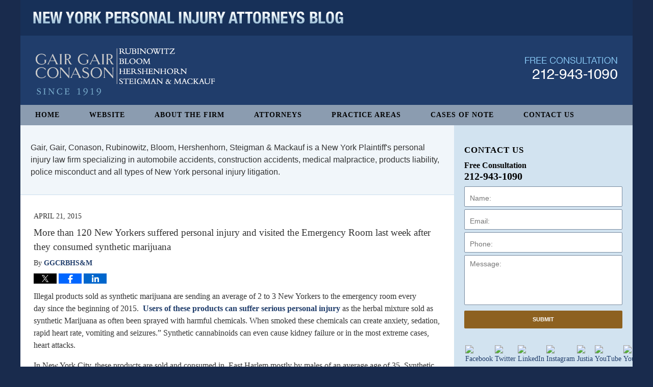

--- FILE ---
content_type: text/html; charset=UTF-8
request_url: https://www.newyorkpersonalinjuryattorneysblog.com/more-than-120-new-yorkers-suffered-personal-injury-and-visited-the-emergency-room-last-week-after-they-consumed-synthetic-marijuana/
body_size: 13115
content:
<!DOCTYPE html>
<html class="no-js displaymode-full" itemscope itemtype="http://schema.org/Blog" lang="en-US">
	<head prefix="og: http://ogp.me/ns# article: http://ogp.me/ns/article#" >
		<meta http-equiv="Content-Type" content="text/html; charset=utf-8" />
		<title>More than 120 New Yorkers suffered personal injury and visited the Emergency Room last week after they consumed synthetic marijuana &#8212; New York Personal Injury Attorneys Blog &#8212; April 21, 2015</title>
		<meta name="viewport" content="width=device-width, initial-scale=1.0" />

		<link rel="stylesheet" type="text/css" media="all" href="https://www.newyorkpersonalinjuryattorneysblog.com/jresources/v/20251016041301/css/main.css" />


		<script type="text/javascript">
			document.documentElement.className = document.documentElement.className.replace(/\bno-js\b/,"js");
		</script>

		<meta name="referrer" content="origin" />
		<meta name="referrer" content="unsafe-url" />

		<meta name='robots' content='index, follow, max-image-preview:large, max-snippet:-1, max-video-preview:-1' />
	<style>img:is([sizes="auto" i], [sizes^="auto," i]) { contain-intrinsic-size: 3000px 1500px }</style>
	
	<!-- This site is optimized with the Yoast SEO plugin v25.7 - https://yoast.com/wordpress/plugins/seo/ -->
	<meta name="description" content="Illegal products sold as synthetic marijuana are sending an average of 2 to 3 New Yorkers to the emergency room every day since the beginning of 2015. &#8212; April 21, 2015" />
	<link rel="canonical" href="https://www.newyorkpersonalinjuryattorneysblog.com/more-than-120-new-yorkers-suffered-personal-injury-and-visited-the-emergency-room-last-week-after-they-consumed-synthetic-marijuana/" />
	<meta name="twitter:card" content="summary_large_image" />
	<meta name="twitter:title" content="More than 120 New Yorkers suffered personal injury and visited the Emergency Room last week after they consumed synthetic marijuana &#8212; New York Personal Injury Attorneys Blog &#8212; April 21, 2015" />
	<meta name="twitter:description" content="Illegal products sold as synthetic marijuana are sending an average of 2 to 3 New Yorkers to the emergency room every day since the beginning of 2015. &#8212; April 21, 2015" />
	<meta name="twitter:image" content="https://www.newyorkpersonalinjuryattorneysblog.com/files/2015/04/Synthetic-Marijuana.png" />
	<meta name="twitter:creator" content="@InjuryAttysNY" />
	<meta name="twitter:site" content="@InjuryAttysNY" />
	<meta name="twitter:label1" content="Written by" />
	<meta name="twitter:data1" content="GGCRBHS&amp;M" />
	<meta name="twitter:label2" content="Est. reading time" />
	<meta name="twitter:data2" content="1 minute" />
	<!-- / Yoast SEO plugin. -->


<link rel='dns-prefetch' href='//stats.wp.com' />
<link rel='dns-prefetch' href='//v0.wordpress.com' />
<link rel="alternate" type="application/rss+xml" title="New York Personal Injury Attorneys Blog &raquo; Feed" href="https://www.newyorkpersonalinjuryattorneysblog.com/feed/" />
<link rel="alternate" type="application/rss+xml" title="New York Personal Injury Attorneys Blog &raquo; Comments Feed" href="https://www.newyorkpersonalinjuryattorneysblog.com/comments/feed/" />
<script type="text/javascript">
/* <![CDATA[ */
window._wpemojiSettings = {"baseUrl":"https:\/\/s.w.org\/images\/core\/emoji\/16.0.1\/72x72\/","ext":".png","svgUrl":"https:\/\/s.w.org\/images\/core\/emoji\/16.0.1\/svg\/","svgExt":".svg","source":{"concatemoji":"https:\/\/www.newyorkpersonalinjuryattorneysblog.com\/wp-includes\/js\/wp-emoji-release.min.js?ver=7f08c3448240c80842b50f945023b5cf"}};
/*! This file is auto-generated */
!function(s,n){var o,i,e;function c(e){try{var t={supportTests:e,timestamp:(new Date).valueOf()};sessionStorage.setItem(o,JSON.stringify(t))}catch(e){}}function p(e,t,n){e.clearRect(0,0,e.canvas.width,e.canvas.height),e.fillText(t,0,0);var t=new Uint32Array(e.getImageData(0,0,e.canvas.width,e.canvas.height).data),a=(e.clearRect(0,0,e.canvas.width,e.canvas.height),e.fillText(n,0,0),new Uint32Array(e.getImageData(0,0,e.canvas.width,e.canvas.height).data));return t.every(function(e,t){return e===a[t]})}function u(e,t){e.clearRect(0,0,e.canvas.width,e.canvas.height),e.fillText(t,0,0);for(var n=e.getImageData(16,16,1,1),a=0;a<n.data.length;a++)if(0!==n.data[a])return!1;return!0}function f(e,t,n,a){switch(t){case"flag":return n(e,"\ud83c\udff3\ufe0f\u200d\u26a7\ufe0f","\ud83c\udff3\ufe0f\u200b\u26a7\ufe0f")?!1:!n(e,"\ud83c\udde8\ud83c\uddf6","\ud83c\udde8\u200b\ud83c\uddf6")&&!n(e,"\ud83c\udff4\udb40\udc67\udb40\udc62\udb40\udc65\udb40\udc6e\udb40\udc67\udb40\udc7f","\ud83c\udff4\u200b\udb40\udc67\u200b\udb40\udc62\u200b\udb40\udc65\u200b\udb40\udc6e\u200b\udb40\udc67\u200b\udb40\udc7f");case"emoji":return!a(e,"\ud83e\udedf")}return!1}function g(e,t,n,a){var r="undefined"!=typeof WorkerGlobalScope&&self instanceof WorkerGlobalScope?new OffscreenCanvas(300,150):s.createElement("canvas"),o=r.getContext("2d",{willReadFrequently:!0}),i=(o.textBaseline="top",o.font="600 32px Arial",{});return e.forEach(function(e){i[e]=t(o,e,n,a)}),i}function t(e){var t=s.createElement("script");t.src=e,t.defer=!0,s.head.appendChild(t)}"undefined"!=typeof Promise&&(o="wpEmojiSettingsSupports",i=["flag","emoji"],n.supports={everything:!0,everythingExceptFlag:!0},e=new Promise(function(e){s.addEventListener("DOMContentLoaded",e,{once:!0})}),new Promise(function(t){var n=function(){try{var e=JSON.parse(sessionStorage.getItem(o));if("object"==typeof e&&"number"==typeof e.timestamp&&(new Date).valueOf()<e.timestamp+604800&&"object"==typeof e.supportTests)return e.supportTests}catch(e){}return null}();if(!n){if("undefined"!=typeof Worker&&"undefined"!=typeof OffscreenCanvas&&"undefined"!=typeof URL&&URL.createObjectURL&&"undefined"!=typeof Blob)try{var e="postMessage("+g.toString()+"("+[JSON.stringify(i),f.toString(),p.toString(),u.toString()].join(",")+"));",a=new Blob([e],{type:"text/javascript"}),r=new Worker(URL.createObjectURL(a),{name:"wpTestEmojiSupports"});return void(r.onmessage=function(e){c(n=e.data),r.terminate(),t(n)})}catch(e){}c(n=g(i,f,p,u))}t(n)}).then(function(e){for(var t in e)n.supports[t]=e[t],n.supports.everything=n.supports.everything&&n.supports[t],"flag"!==t&&(n.supports.everythingExceptFlag=n.supports.everythingExceptFlag&&n.supports[t]);n.supports.everythingExceptFlag=n.supports.everythingExceptFlag&&!n.supports.flag,n.DOMReady=!1,n.readyCallback=function(){n.DOMReady=!0}}).then(function(){return e}).then(function(){var e;n.supports.everything||(n.readyCallback(),(e=n.source||{}).concatemoji?t(e.concatemoji):e.wpemoji&&e.twemoji&&(t(e.twemoji),t(e.wpemoji)))}))}((window,document),window._wpemojiSettings);
/* ]]> */
</script>
		
	<style id='wp-emoji-styles-inline-css' type='text/css'>

	img.wp-smiley, img.emoji {
		display: inline !important;
		border: none !important;
		box-shadow: none !important;
		height: 1em !important;
		width: 1em !important;
		margin: 0 0.07em !important;
		vertical-align: -0.1em !important;
		background: none !important;
		padding: 0 !important;
	}
</style>
<link rel='stylesheet' id='wp-block-library-css' href='https://www.newyorkpersonalinjuryattorneysblog.com/wp-includes/css/dist/block-library/style.min.css?ver=7f08c3448240c80842b50f945023b5cf' type='text/css' media='all' />
<style id='classic-theme-styles-inline-css' type='text/css'>
/*! This file is auto-generated */
.wp-block-button__link{color:#fff;background-color:#32373c;border-radius:9999px;box-shadow:none;text-decoration:none;padding:calc(.667em + 2px) calc(1.333em + 2px);font-size:1.125em}.wp-block-file__button{background:#32373c;color:#fff;text-decoration:none}
</style>
<style id='global-styles-inline-css' type='text/css'>
:root{--wp--preset--aspect-ratio--square: 1;--wp--preset--aspect-ratio--4-3: 4/3;--wp--preset--aspect-ratio--3-4: 3/4;--wp--preset--aspect-ratio--3-2: 3/2;--wp--preset--aspect-ratio--2-3: 2/3;--wp--preset--aspect-ratio--16-9: 16/9;--wp--preset--aspect-ratio--9-16: 9/16;--wp--preset--color--black: #000000;--wp--preset--color--cyan-bluish-gray: #abb8c3;--wp--preset--color--white: #ffffff;--wp--preset--color--pale-pink: #f78da7;--wp--preset--color--vivid-red: #cf2e2e;--wp--preset--color--luminous-vivid-orange: #ff6900;--wp--preset--color--luminous-vivid-amber: #fcb900;--wp--preset--color--light-green-cyan: #7bdcb5;--wp--preset--color--vivid-green-cyan: #00d084;--wp--preset--color--pale-cyan-blue: #8ed1fc;--wp--preset--color--vivid-cyan-blue: #0693e3;--wp--preset--color--vivid-purple: #9b51e0;--wp--preset--gradient--vivid-cyan-blue-to-vivid-purple: linear-gradient(135deg,rgba(6,147,227,1) 0%,rgb(155,81,224) 100%);--wp--preset--gradient--light-green-cyan-to-vivid-green-cyan: linear-gradient(135deg,rgb(122,220,180) 0%,rgb(0,208,130) 100%);--wp--preset--gradient--luminous-vivid-amber-to-luminous-vivid-orange: linear-gradient(135deg,rgba(252,185,0,1) 0%,rgba(255,105,0,1) 100%);--wp--preset--gradient--luminous-vivid-orange-to-vivid-red: linear-gradient(135deg,rgba(255,105,0,1) 0%,rgb(207,46,46) 100%);--wp--preset--gradient--very-light-gray-to-cyan-bluish-gray: linear-gradient(135deg,rgb(238,238,238) 0%,rgb(169,184,195) 100%);--wp--preset--gradient--cool-to-warm-spectrum: linear-gradient(135deg,rgb(74,234,220) 0%,rgb(151,120,209) 20%,rgb(207,42,186) 40%,rgb(238,44,130) 60%,rgb(251,105,98) 80%,rgb(254,248,76) 100%);--wp--preset--gradient--blush-light-purple: linear-gradient(135deg,rgb(255,206,236) 0%,rgb(152,150,240) 100%);--wp--preset--gradient--blush-bordeaux: linear-gradient(135deg,rgb(254,205,165) 0%,rgb(254,45,45) 50%,rgb(107,0,62) 100%);--wp--preset--gradient--luminous-dusk: linear-gradient(135deg,rgb(255,203,112) 0%,rgb(199,81,192) 50%,rgb(65,88,208) 100%);--wp--preset--gradient--pale-ocean: linear-gradient(135deg,rgb(255,245,203) 0%,rgb(182,227,212) 50%,rgb(51,167,181) 100%);--wp--preset--gradient--electric-grass: linear-gradient(135deg,rgb(202,248,128) 0%,rgb(113,206,126) 100%);--wp--preset--gradient--midnight: linear-gradient(135deg,rgb(2,3,129) 0%,rgb(40,116,252) 100%);--wp--preset--font-size--small: 13px;--wp--preset--font-size--medium: 20px;--wp--preset--font-size--large: 36px;--wp--preset--font-size--x-large: 42px;--wp--preset--spacing--20: 0.44rem;--wp--preset--spacing--30: 0.67rem;--wp--preset--spacing--40: 1rem;--wp--preset--spacing--50: 1.5rem;--wp--preset--spacing--60: 2.25rem;--wp--preset--spacing--70: 3.38rem;--wp--preset--spacing--80: 5.06rem;--wp--preset--shadow--natural: 6px 6px 9px rgba(0, 0, 0, 0.2);--wp--preset--shadow--deep: 12px 12px 50px rgba(0, 0, 0, 0.4);--wp--preset--shadow--sharp: 6px 6px 0px rgba(0, 0, 0, 0.2);--wp--preset--shadow--outlined: 6px 6px 0px -3px rgba(255, 255, 255, 1), 6px 6px rgba(0, 0, 0, 1);--wp--preset--shadow--crisp: 6px 6px 0px rgba(0, 0, 0, 1);}:where(.is-layout-flex){gap: 0.5em;}:where(.is-layout-grid){gap: 0.5em;}body .is-layout-flex{display: flex;}.is-layout-flex{flex-wrap: wrap;align-items: center;}.is-layout-flex > :is(*, div){margin: 0;}body .is-layout-grid{display: grid;}.is-layout-grid > :is(*, div){margin: 0;}:where(.wp-block-columns.is-layout-flex){gap: 2em;}:where(.wp-block-columns.is-layout-grid){gap: 2em;}:where(.wp-block-post-template.is-layout-flex){gap: 1.25em;}:where(.wp-block-post-template.is-layout-grid){gap: 1.25em;}.has-black-color{color: var(--wp--preset--color--black) !important;}.has-cyan-bluish-gray-color{color: var(--wp--preset--color--cyan-bluish-gray) !important;}.has-white-color{color: var(--wp--preset--color--white) !important;}.has-pale-pink-color{color: var(--wp--preset--color--pale-pink) !important;}.has-vivid-red-color{color: var(--wp--preset--color--vivid-red) !important;}.has-luminous-vivid-orange-color{color: var(--wp--preset--color--luminous-vivid-orange) !important;}.has-luminous-vivid-amber-color{color: var(--wp--preset--color--luminous-vivid-amber) !important;}.has-light-green-cyan-color{color: var(--wp--preset--color--light-green-cyan) !important;}.has-vivid-green-cyan-color{color: var(--wp--preset--color--vivid-green-cyan) !important;}.has-pale-cyan-blue-color{color: var(--wp--preset--color--pale-cyan-blue) !important;}.has-vivid-cyan-blue-color{color: var(--wp--preset--color--vivid-cyan-blue) !important;}.has-vivid-purple-color{color: var(--wp--preset--color--vivid-purple) !important;}.has-black-background-color{background-color: var(--wp--preset--color--black) !important;}.has-cyan-bluish-gray-background-color{background-color: var(--wp--preset--color--cyan-bluish-gray) !important;}.has-white-background-color{background-color: var(--wp--preset--color--white) !important;}.has-pale-pink-background-color{background-color: var(--wp--preset--color--pale-pink) !important;}.has-vivid-red-background-color{background-color: var(--wp--preset--color--vivid-red) !important;}.has-luminous-vivid-orange-background-color{background-color: var(--wp--preset--color--luminous-vivid-orange) !important;}.has-luminous-vivid-amber-background-color{background-color: var(--wp--preset--color--luminous-vivid-amber) !important;}.has-light-green-cyan-background-color{background-color: var(--wp--preset--color--light-green-cyan) !important;}.has-vivid-green-cyan-background-color{background-color: var(--wp--preset--color--vivid-green-cyan) !important;}.has-pale-cyan-blue-background-color{background-color: var(--wp--preset--color--pale-cyan-blue) !important;}.has-vivid-cyan-blue-background-color{background-color: var(--wp--preset--color--vivid-cyan-blue) !important;}.has-vivid-purple-background-color{background-color: var(--wp--preset--color--vivid-purple) !important;}.has-black-border-color{border-color: var(--wp--preset--color--black) !important;}.has-cyan-bluish-gray-border-color{border-color: var(--wp--preset--color--cyan-bluish-gray) !important;}.has-white-border-color{border-color: var(--wp--preset--color--white) !important;}.has-pale-pink-border-color{border-color: var(--wp--preset--color--pale-pink) !important;}.has-vivid-red-border-color{border-color: var(--wp--preset--color--vivid-red) !important;}.has-luminous-vivid-orange-border-color{border-color: var(--wp--preset--color--luminous-vivid-orange) !important;}.has-luminous-vivid-amber-border-color{border-color: var(--wp--preset--color--luminous-vivid-amber) !important;}.has-light-green-cyan-border-color{border-color: var(--wp--preset--color--light-green-cyan) !important;}.has-vivid-green-cyan-border-color{border-color: var(--wp--preset--color--vivid-green-cyan) !important;}.has-pale-cyan-blue-border-color{border-color: var(--wp--preset--color--pale-cyan-blue) !important;}.has-vivid-cyan-blue-border-color{border-color: var(--wp--preset--color--vivid-cyan-blue) !important;}.has-vivid-purple-border-color{border-color: var(--wp--preset--color--vivid-purple) !important;}.has-vivid-cyan-blue-to-vivid-purple-gradient-background{background: var(--wp--preset--gradient--vivid-cyan-blue-to-vivid-purple) !important;}.has-light-green-cyan-to-vivid-green-cyan-gradient-background{background: var(--wp--preset--gradient--light-green-cyan-to-vivid-green-cyan) !important;}.has-luminous-vivid-amber-to-luminous-vivid-orange-gradient-background{background: var(--wp--preset--gradient--luminous-vivid-amber-to-luminous-vivid-orange) !important;}.has-luminous-vivid-orange-to-vivid-red-gradient-background{background: var(--wp--preset--gradient--luminous-vivid-orange-to-vivid-red) !important;}.has-very-light-gray-to-cyan-bluish-gray-gradient-background{background: var(--wp--preset--gradient--very-light-gray-to-cyan-bluish-gray) !important;}.has-cool-to-warm-spectrum-gradient-background{background: var(--wp--preset--gradient--cool-to-warm-spectrum) !important;}.has-blush-light-purple-gradient-background{background: var(--wp--preset--gradient--blush-light-purple) !important;}.has-blush-bordeaux-gradient-background{background: var(--wp--preset--gradient--blush-bordeaux) !important;}.has-luminous-dusk-gradient-background{background: var(--wp--preset--gradient--luminous-dusk) !important;}.has-pale-ocean-gradient-background{background: var(--wp--preset--gradient--pale-ocean) !important;}.has-electric-grass-gradient-background{background: var(--wp--preset--gradient--electric-grass) !important;}.has-midnight-gradient-background{background: var(--wp--preset--gradient--midnight) !important;}.has-small-font-size{font-size: var(--wp--preset--font-size--small) !important;}.has-medium-font-size{font-size: var(--wp--preset--font-size--medium) !important;}.has-large-font-size{font-size: var(--wp--preset--font-size--large) !important;}.has-x-large-font-size{font-size: var(--wp--preset--font-size--x-large) !important;}
:where(.wp-block-post-template.is-layout-flex){gap: 1.25em;}:where(.wp-block-post-template.is-layout-grid){gap: 1.25em;}
:where(.wp-block-columns.is-layout-flex){gap: 2em;}:where(.wp-block-columns.is-layout-grid){gap: 2em;}
:root :where(.wp-block-pullquote){font-size: 1.5em;line-height: 1.6;}
</style>
<link rel='stylesheet' id='wp-paginate-css' href='https://www.newyorkpersonalinjuryattorneysblog.com/wp-content/plugins/wp-paginate/css/wp-paginate.css?ver=2.2.4' type='text/css' media='screen' />
<script type="text/javascript" src="https://www.newyorkpersonalinjuryattorneysblog.com/wp-includes/js/jquery/jquery.min.js?ver=3.7.1" id="jquery-core-js"></script>
<script type="text/javascript" src="https://www.newyorkpersonalinjuryattorneysblog.com/wp-includes/js/jquery/jquery-migrate.min.js?ver=3.4.1" id="jquery-migrate-js"></script>
<link rel="https://api.w.org/" href="https://www.newyorkpersonalinjuryattorneysblog.com/wp-json/" /><link rel="alternate" title="JSON" type="application/json" href="https://www.newyorkpersonalinjuryattorneysblog.com/wp-json/wp/v2/posts/3922" /><link rel="EditURI" type="application/rsd+xml" title="RSD" href="https://www.newyorkpersonalinjuryattorneysblog.com/xmlrpc.php?rsd" />

<link rel='shortlink' href='https://wp.me/p67u4n-11g' />
<link rel="alternate" title="oEmbed (JSON)" type="application/json+oembed" href="https://www.newyorkpersonalinjuryattorneysblog.com/wp-json/oembed/1.0/embed?url=https%3A%2F%2Fwww.newyorkpersonalinjuryattorneysblog.com%2Fmore-than-120-new-yorkers-suffered-personal-injury-and-visited-the-emergency-room-last-week-after-they-consumed-synthetic-marijuana%2F" />
<link rel="alternate" title="oEmbed (XML)" type="text/xml+oembed" href="https://www.newyorkpersonalinjuryattorneysblog.com/wp-json/oembed/1.0/embed?url=https%3A%2F%2Fwww.newyorkpersonalinjuryattorneysblog.com%2Fmore-than-120-new-yorkers-suffered-personal-injury-and-visited-the-emergency-room-last-week-after-they-consumed-synthetic-marijuana%2F&#038;format=xml" />
	<style>img#wpstats{display:none}</style>
		<link rel="amphtml" href="https://www.newyorkpersonalinjuryattorneysblog.com/amp/more-than-120-new-yorkers-suffered-personal-injury-and-visited-the-emergency-room-last-week-after-they-consumed-synthetic-marijuana/" />
		<!-- Willow Authorship Tags -->
<link href="https://www.gairgair.com/" rel="publisher" />
<link href="https://www.gairgair.com/" rel="author" />

<!-- End Willow Authorship Tags -->		<!-- Willow Opengraph and Twitter Cards -->
<meta property="article:published_time" content="2015-04-21T21:51:15-04:00" />
<meta property="article:modified_time" content="2015-04-21T21:51:15-04:00" />
<meta property="article:section" content="Personal Injury" />
<meta property="article:author" content="https://www.facebook.com/New.York.Injury.Lawyer" />
<meta property="og:url" content="https://www.newyorkpersonalinjuryattorneysblog.com/more-than-120-new-yorkers-suffered-personal-injury-and-visited-the-emergency-room-last-week-after-they-consumed-synthetic-marijuana/" />
<meta property="og:title" content="More than 120 New Yorkers suffered personal injury and visited the Emergency Room  last week after they consumed synthetic marijuana" />
<meta property="og:description" content="Illegal products sold as synthetic marijuana are sending an average of 2 to 3 New Yorkers to the emergency room every day since the beginning of 2015.  Users of these products can suffer serious ..." />
<meta property="og:type" content="article" />
<meta property="og:image" content="https://www.newyorkpersonalinjuryattorneysblog.com/files/2019/02/social-image-logo-og.png" />
<meta property="og:image:width" content="1200" />
<meta property="og:image:height" content="1200" />
<meta property="og:image:url" content="https://www.newyorkpersonalinjuryattorneysblog.com/files/2019/02/social-image-logo-og.png" />
<meta property="og:image:secure_url" content="https://www.newyorkpersonalinjuryattorneysblog.com/files/2019/02/social-image-logo-og.png" />
<meta property="og:site_name" content="New York Personal Injury Attorneys Blog" />

<!-- End Willow Opengraph and Twitter Cards -->

				<link rel="shortcut icon" type="image/x-icon" href="https://www.newyorkpersonalinjuryattorneysblog.com/jresources/v/20251016041301/icons/favicon.ico"  />
<!-- Google Analytics Metadata -->
<script> window.jmetadata = window.jmetadata || { site: { id: '612', installation: 'lawblogger', name: 'newyorkpersonalinjuryattorneysblog-com',  willow: '1', domain: 'newyorkpersonalinjuryattorneysblog.com', key: 'Li0tLSAuLi0gLi4uIC0gLi4gLi1uZXd5b3JrcGVyc29uYWxpbmp1cnlhdHRvcm5leXNibG9nLmNvbQ==' }, analytics: { ga4: [ { measurementId: 'G-2Y696ZYEVD' } ] } } </script>
<!-- End of Google Analytics Metadata -->

<!-- Google Tag Manager -->
<script>(function(w,d,s,l,i){w[l]=w[l]||[];w[l].push({'gtm.start': new Date().getTime(),event:'gtm.js'});var f=d.getElementsByTagName(s)[0], j=d.createElement(s),dl=l!='dataLayer'?'&l='+l:'';j.async=true;j.src= 'https://www.googletagmanager.com/gtm.js?id='+i+dl;f.parentNode.insertBefore(j,f); })(window,document,'script','dataLayer','GTM-PHFNLNH');</script>
<!-- End Google Tag Manager -->

<link rel="next" href="https://www.newyorkpersonalinjuryattorneysblog.com/6-people-suffered-personal-injury-after-a-livery-car-flipped-over-in-harlem-new-york/" />
<link rel="prev" href="https://www.newyorkpersonalinjuryattorneysblog.com/new-york-personal-injury-lawyer-ben-rubinowitz-to-speak-at-the-360-advocacy-damages-go-big-or-go-home-conference/" />

	<script async defer src="https://justatic.com/e/widgets/js/justia.js"></script>

	</head>
	<body class="willow willow-responsive wp-singular post-template-default single single-post postid-3922 single-format-standard wp-theme-Willow-Responsive">
	<div id="top-numbers-v2" class="tnv2-sticky"> <ul> <li>Free Consultation: <strong>212-943-1090</strong> <a class="tnv2-button" rel="nofollow" href="tel:212-943-1090" data-gtm-location="Sticky Header" data-gtm-value="212-943-1090" data-gtm-action="Contact" data-gtm-category="Phones" data-gtm-device="Mobile" data-gtm-event="phone_contact" data-gtm-label="Call" data-gtm-target="Button" data-gtm-type="click">Tap Here To Call Us</a> </li> </ul> </div>

<div id="fb-root"></div>

		<div class="container">
			<div class="cwrap">

			<!-- HEADER -->
			<header id="header" role="banner">
							<div class="above_header_widgets_all"><div id="text-5" class="widget above-header-widgets above-header-widgets-allpage widget_text"><strong class="widget-title above-header-widgets-title above-header-widgets-allpage-title"> </strong><div class="content widget-content above-header-widgets-content above-header-widgets-allpage-content">			<div class="textwidget"><div class="imgwrap">
<div id="img3">
<div class="blogname-wrapper">
<a href="/" class="main-blogname">
<strong class="inner-blogname">New York Personal Injury Attorneys Blog</strong>
</a>
</div>
</div>
</div></div>
		</div></div></div>
							<div id="head" class="header-tag-group">

					<div id="logo">
						<a href="https://www.newyorkpersonalinjuryattorneysblog.com/">							<img src="https://www.newyorkpersonalinjuryattorneysblog.com/jresources/v/20251016041301/images/logo.png" id="mainlogo" alt="Gair, Gair, Conason, Rubinowitz, Bloom, Hershenhorn, Steigman & Mackauf" />
							New York Personal Injury Attorneys Blog</a>
					</div>
										<div id="tagline"><a  href="https://www.gairgair.com/" class="tagline-link tagline-text">Published By Gair, Gair, Conason, Rubinowitz, Bloom, Hershenhorn, Steigman & Mackauf</a></div>
									</div><!--/#head-->
				<nav id="main-nav" role="navigation">
					<span class="visuallyhidden">Navigation</span>
					<div id="topnav" class="topnav nav-custom"><ul id="tnav-toplevel" class="menu"><li id="menu-item-8" class="priority_1 menu-item menu-item-type-custom menu-item-object-custom menu-item-home menu-item-8"><a href="https://www.newyorkpersonalinjuryattorneysblog.com/">Home</a></li>
<li id="menu-item-9" class="priority_2 menu-item menu-item-type-custom menu-item-object-custom menu-item-9"><a href="https://www.gairgair.com/">Website</a></li>
<li id="menu-item-21" class="priority_5 menu-item menu-item-type-custom menu-item-object-custom menu-item-21"><a href="https://www.gairgair.com/about-the-firm.html">About The Firm</a></li>
<li id="menu-item-22" class="priority_4 menu-item menu-item-type-custom menu-item-object-custom menu-item-22"><a href="https://www.gairgair.com/attorneys.html">Attorneys</a></li>
<li id="menu-item-10" class="priority_3 menu-item menu-item-type-custom menu-item-object-custom menu-item-10"><a href="https://www.gairgair.com/lawyer-attorney-1342609.html">Practice Areas</a></li>
<li id="menu-item-3161" class="priority_3 menu-item menu-item-type-custom menu-item-object-custom menu-item-3161"><a href="https://www.gairgair.com/cases-of-note.html">Cases of Note</a></li>
<li id="menu-item-11" class="priority_1 menu-item menu-item-type-custom menu-item-object-custom menu-item-11"><a href="https://www.gairgair.com/lawyer-attorney-1342615.html">Contact Us</a></li>
</ul></div>				</nav>
							</header>

			            

            <!-- MAIN -->
            <div id="main">
	                            <div class="mwrap">
                	
                	
	                <section class="content">
	                	<div id="custom-top-content-container"><div class="widget" id="preface"><div class="content widget-content">Gair, Gair, Conason, Rubinowitz, Bloom, Hershenhorn, Steigman &amp; Mackauf is a New York Plaintiff's personal injury law firm specializing in automobile accidents, construction accidents, medical malpractice, products liability, police misconduct and all types of New York personal injury litigation.</div></div></div>	                	<div class="bodytext">
		                	

<article id="post-3922" class="entry post-3922 post type-post status-publish format-standard hentry category-personal-injury" itemprop="blogPost" itemtype="http://schema.org/BlogPosting" itemscope>
	<link itemprop="mainEntityOfPage" href="https://www.newyorkpersonalinjuryattorneysblog.com/more-than-120-new-yorkers-suffered-personal-injury-and-visited-the-emergency-room-last-week-after-they-consumed-synthetic-marijuana/" />
	<div class="inner-wrapper">
		<header>

			
			
						<div id="default-featured-image-3922-post-id-3922" itemprop="image" itemtype="http://schema.org/ImageObject" itemscope>
	<link itemprop="url" href="https://www.newyorkpersonalinjuryattorneysblog.com/files/2019/02/social-image-logo-og.png" />
	<meta itemprop="width" content="1200" />
	<meta itemprop="height" content="1200" />
	<meta itemprop="representativeOfPage" content="http://schema.org/False" />
</div>
			<div class="published-date"><span class="published-date-label">Published on:</span> <time datetime="2015-04-21T21:51:15-04:00" class="post-date published" itemprop="datePublished" pubdate>April 21, 2015</time></div>
			
			
            <h1 class="entry-title" itemprop="name">More than 120 New Yorkers suffered personal injury and visited the Emergency Room  last week after they consumed synthetic marijuana</h1>
                <meta itemprop="headline" content="More than 120 New Yorkers suffered personal injury and visited the Emergency Room  last week after they con..." />
			
			
			<div class="author vcard">By <span itemprop="author" itemtype="http://schema.org/Organization" itemscope><a href="https://www.gairgair.com/" class="url fn author-gairgair-1 author-1991 post-author-link" rel="author" target="_self" itemprop="url"><span itemprop="name">GGCRBHS&amp;M</span></a><meta itemprop="sameAs" content="https://twitter.com/InjuryAttysNY" /><meta itemprop="sameAs" content="https://www.facebook.com/New.York.Injury.Lawyer" /><meta itemprop="sameAs" content="http://lawyers.justia.com/firm/gair-gair-conason-steigman-mackauf-bloom-rubinowitz-19156" /></span></div>
			
			<div class="sharelinks sharelinks-3922 sharelinks-horizontal" id="sharelinks-3922">
	<a href="https://twitter.com/intent/tweet?url=https%3A%2F%2Fwp.me%2Fp67u4n-11g&amp;text=More+than+120+New+Yorkers+suffered+personal+injury+and+visited+the+Emergency+Room++last+week+after+they+consumed+synthetic+marijuana&amp;related=InjuryAttysNY%3APost+Author" target="_blank"  onclick="javascript:window.open(this.href, '', 'menubar=no,toolbar=no,resizable=yes,scrollbars=yes,height=600,width=600');return false;"><img src="https://www.newyorkpersonalinjuryattorneysblog.com/wp-content/themes/Willow-Responsive/images/share/twitter.gif" alt="Tweet this Post" /></a>
	<a href="https://www.facebook.com/sharer/sharer.php?u=https%3A%2F%2Fwww.newyorkpersonalinjuryattorneysblog.com%2Fmore-than-120-new-yorkers-suffered-personal-injury-and-visited-the-emergency-room-last-week-after-they-consumed-synthetic-marijuana%2F" target="_blank"  onclick="javascript:window.open(this.href, '', 'menubar=no,toolbar=no,resizable=yes,scrollbars=yes,height=600,width=600');return false;"><img src="https://www.newyorkpersonalinjuryattorneysblog.com/wp-content/themes/Willow-Responsive/images/share/fb.gif" alt="Share on Facebook" /></a>
	<a href="http://www.linkedin.com/shareArticle?mini=true&amp;url=https%3A%2F%2Fwww.newyorkpersonalinjuryattorneysblog.com%2Fmore-than-120-new-yorkers-suffered-personal-injury-and-visited-the-emergency-room-last-week-after-they-consumed-synthetic-marijuana%2F&amp;title=More+than+120+New+Yorkers+suffered+personal+injury+and+visited+the+Emergency+Room++last+week+after+they+consumed+synthetic+marijuana&amp;source=New+York+Personal+Injury+Attorneys+Blog" target="_blank"  onclick="javascript:window.open(this.href, '', 'menubar=no,toolbar=no,resizable=yes,scrollbars=yes,height=600,width=600');return false;"><img src="https://www.newyorkpersonalinjuryattorneysblog.com/wp-content/themes/Willow-Responsive/images/share/linkedin.gif" alt="Share on LinkedIn" /></a>
</div>					</header>
		<div class="content" itemprop="articleBody">
									<div class="entry-content">
								<p>Illegal products sold as synthetic marijuana are sending an average of 2 to 3 New Yorkers to the emergency room every day since the beginning of 2015.  <a href="https://www.gairgair.com/hiring-a-new-york-personal-injury-lawyer.html">Users of these products can suffer serious personal injury</a> as the herbal mixture sold as synthetic Marijuana as often been sprayed with harmful chemicals. When smoked these chemicals can create anxiety, sedation, rapid heart rate, vomiting and seizures.” Synthetic cannabinoids can even cause kidney failure or in the most extreme cases, heart attacks.</p>
<p>In New York City, these products are sold and consumed in  East Harlem mostly by males of an average age of 35. Synthetic cannabinoids are known by several street names, including K2, Spice, Green Giant, Red Giant, Geeked Up, Caution, Smacked, Wicked X, AK-47 and “legal marijuana.” The packages can also be labeled “not for human consumption” and sold as “incense” or “potpourri.”</p>
<p><em>Read more in the <a href="http://www.nyc.gov/html/doh/html/pr2015/pr017-15.shtml">press release</a> from the New York City Department of Health and Mental Hygiene</em></p>
<p><em><a href="https://www.newyorkpersonalinjuryattorneysblog.com/files/2015/04/Synthetic-Marijuana.png"><img fetchpriority="high" decoding="async" class=" size-full wp-image-3923 aligncenter" src="https://www.newyorkpersonalinjuryattorneysblog.com/files/2015/04/Synthetic-Marijuana.png" alt="Synthetic Marijuana" width="813" height="351" srcset="https://www.newyorkpersonalinjuryattorneysblog.com/files/2015/04/Synthetic-Marijuana.png 813w, https://www.newyorkpersonalinjuryattorneysblog.com/files/2015/04/Synthetic-Marijuana-300x130.png 300w, https://www.newyorkpersonalinjuryattorneysblog.com/files/2015/04/Synthetic-Marijuana-278x120.png 278w" sizes="(max-width: 813px) 100vw, 813px" /></a></em></p>
							</div>
					</div>
		<footer>
							<div class="author vcard">By <span itemprop="author" itemtype="http://schema.org/Organization" itemscope><a href="https://www.gairgair.com/" class="url fn author-gairgair-1 author-1991 post-author-link" rel="author" target="_self" itemprop="url"><span itemprop="name">GGCRBHS&amp;M</span></a><meta itemprop="sameAs" content="https://twitter.com/InjuryAttysNY" /><meta itemprop="sameAs" content="https://www.facebook.com/New.York.Injury.Lawyer" /><meta itemprop="sameAs" content="http://lawyers.justia.com/firm/gair-gair-conason-steigman-mackauf-bloom-rubinowitz-19156" /></span></div>						<div itemprop="publisher" itemtype="http://schema.org/Organization" itemscope>
				<meta itemprop="name" content="Gair, Gair, Conason, Rubinowitz, Bloom, Hershenhorn, Steigman & Mackauf" />
				
<div itemprop="logo" itemtype="http://schema.org/ImageObject" itemscope>
	<link itemprop="url" href="https://www.newyorkpersonalinjuryattorneysblog.com/files/2016/06/gairgairfirmlogo.png" />
	<meta itemprop="height" content="60" />
	<meta itemprop="width" content="60" />
	<meta itemprop="representativeOfPage" content="http://schema.org/True" />
</div>
			</div>

			<div class="category-list"><span class="category-list-label">Posted in:</span> <span class="category-list-items"><a href="https://www.newyorkpersonalinjuryattorneysblog.com/category/personal-injury/" title="View all posts in Personal Injury" class="category-personal-injury term-5 post-category-link">Personal Injury</a></span></div>			
			<div class="published-date"><span class="published-date-label">Published on:</span> <time datetime="2015-04-21T21:51:15-04:00" class="post-date published" itemprop="datePublished" pubdate>April 21, 2015</time></div>			<div class="visuallyhidden">Updated:
				<time datetime="2015-04-21T21:51:15-04:00" class="updated" itemprop="dateModified">April 21, 2015 9:51 pm</time>
			</div>

			
			
			
			
<!-- You can start editing here. -->


			<!-- If comments are closed. -->
		<p class="nocomments">Comments are closed.</p>

	

		</footer>

	</div>
</article>
	<div class="navigation">
		<nav id="post-pagination-bottom" class="pagination post-pagination" role="navigation">
		<span class="nav-prev"><a rel="prev" href="https://www.newyorkpersonalinjuryattorneysblog.com/new-york-personal-injury-lawyer-ben-rubinowitz-to-speak-at-the-360-advocacy-damages-go-big-or-go-home-conference/" title="New York Personal Injury Lawyer Ben Rubinowitz to speak at the 360 Advocacy &#8220;Damages, Go Big or Go Home&#8221; Conference"><span class="arrow-left">&laquo;</span> Previous</a></span> <span class="nav-sep">|</span> <span class="nav-home"><a rel="home" href="https://www.newyorkpersonalinjuryattorneysblog.com/">Home</a></span> <span class="nav-sep">|</span> <span class="nav-next"><a rel="next" href="https://www.newyorkpersonalinjuryattorneysblog.com/6-people-suffered-personal-injury-after-a-livery-car-flipped-over-in-harlem-new-york/" title="6 people suffered personal injury after a livery car flipped over in Harlem, New York">Next <span class="arrow-right">&raquo;</span></a></span>				</nav>
	</div>
	<div class="navigation"></div>							</div>

																<aside class="sidebar primary-sidebar sc-2 secondary-content" id="sc-2">
			</aside>

							
						</section>

						<aside class="sidebar secondary-sidebar sc-1 secondary-content" id="sc-1">
	    <div id="justia_contact_form-2" class="widget sidebar-widget primary-sidebar-widget justia_contact_form">
    <strong class="widget-title sidebar-widget-title primary-sidebar-widget-title">Contact Us</strong><div class="content widget-content sidebar-widget-content primary-sidebar-widget-content">
    <div class="formdesc">Free Consultation <strong>212-943-1090</strong></div>
    <div id="contactform">
            <form data-gtm-label="Consultation Form" data-gtm-action="Submission" data-gtm-category="Forms" data-gtm-type="submission" data-gtm-conversion="1" id="genericcontactform" name="genericcontactform" action="/jshared/blog-contactus/" class="widget_form" data-validate="parsley">
            <div data-directive="j-recaptcha" data-recaptcha-key="6LfiYTEsAAAAAKAUUZkH37B1bOVC0hvyv2MsYn_s" data-version="2" data-set-lang="en"></div>
            <div id="errmsg"></div>
            <input type="hidden" name="wpid" value="2" />
            <input type="hidden" name="5_From_Page" value="New York Personal Injury Attorneys Blog" />
            <input type="hidden" name="firm_name" value="Gair, Gair, Conason, Rubinowitz, Bloom, Hershenhorn, Steigman & Mackauf" />
            <input type="hidden" name="blog_name" value="New York Personal Injury Attorneys Blog" />
            <input type="hidden" name="site_id" value="" />
            <input type="hidden" name="prefix" value="612" />
            <input type="hidden" name="source" value="main" />
            <input type="hidden" name="source_off" value="" />
            <input type="hidden" name="return_url" value="https://www.newyorkpersonalinjuryattorneysblog.com/thank-you/" />
            <input type="hidden" name="current_url" value="https://www.newyorkpersonalinjuryattorneysblog.com/more-than-120-new-yorkers-suffered-personal-injury-and-visited-the-emergency-room-last-week-after-they-consumed-synthetic-marijuana/" />
            <input type="hidden" name="big_or_small" value="big" />
            <input type="hidden" name="is_blog" value="yes" />
            <span class="fld name"><label class="visuallyhidden" for="Name">Name:</label><input type="text" name="10_Name" id="Name" value=""  placeholder="Name:"   class="required"  required/></span><span class="fld email"><label class="visuallyhidden" for="Email">Email:</label><input type="email" name="20_Email" id="Email" value=""  placeholder="Email:"   class="required"  required/></span><span class="fld phone"><label class="visuallyhidden" for="Phone">Phone:</label><input type="tel" name="30_Phone" id="Phone" value=""  placeholder="Phone:"  pattern="[\+\(\)\d -]+" title="Please enter a valid phone number."  class="required"  required/></span><span class="fld message"><label class="visuallyhidden" for="Message">Message:</label><textarea name="40_Message" id="Message"  placeholder="Message:"  class="required"  required></textarea></span>
            
            
            
            
            <input type="hidden" name="required_fields" value="10_Name,20_Email,30_Phone,40_Message" />
            <input type="hidden" name="form_location" value="Consultation Form">
            <span class="submit">
                <button type="submit" name="submitbtn">Submit</button>
            </span>
        </form>
    </div>
    <div style="display:none !important;" class="normal" id="jwpform-validation"></div>
    </div></div><div id="custom_html-2" class="widget_text widget sidebar-widget primary-sidebar-widget widget_custom_html"><strong class="widget-title sidebar-widget-title primary-sidebar-widget-title"> </strong><div class="content widget-content sidebar-widget-content primary-sidebar-widget-content"><div class="textwidget custom-html-widget"><div class="jwpw_connect widget"> <a href="http://www.facebook.com/New.York.Injury.Lawyer" target="_blank" title="Facebook"><img src="https://lawyers.justia.com/s/facebook-64.png" alt="Facebook" title="Facebook" border="0"/></a> <a href="http://twitter.com/#!/InjuryAttysNY" target="_blank" title="Twitter"><img src="https://lawyers.justia.com/s/twitter-64.png" alt="Twitter" title="Twitter" border="0"/></a> <a href="http://www.linkedin.com/company/gair-gair-conason-steigman-mackauf-bloom-&amp;-rubinowitz" target="_blank" title="LinkedIn"><img src="https://lawyers.justia.com/s/linkedin-64.png" alt="LinkedIn" title="LinkedIn" border="0"/></a> <a href="https://www.instagram.com/gairgairconason/" target="_blank" title="Feed"><img src="https://lawyers.justia.com/s/instagram-flat-64.png" alt="Instagram" title="Instagram" border="0"/></a><a href="http://lawyers.justia.com/firm/gair-gair-conason-steigman-mackauf-bloom-rubinowitz-19156#overview" target="_blank" title="Justia"><img src="https://lawyers.justia.com/s/justia-64.png" alt="Justia" title="Justia" border="0"/></a> <a href="http://www.youtube.com/user/AnthonyGair?feature=mhee" target="_blank" title="YouTube"><img src="https://lawyers.justia.com/s/youtube-64.png" alt="YouTube" title="YouTube" border="0"/></a> <a href="https://www.youtube.com/channel/UCRNSLyNDeSIk3kz9MRkLWxA" target="_blank" title="YouTube"><img src="https://lawyers.justia.com/s/youtube-64.png" alt="YouTube" title="YouTube" border="0"/></a> <a href="https://www.yelp.com/biz/gair-gair-conason-rubinowitz-bloom-hershenhorn-steigman-new-york-2" target="_blank" title="Yelp"><img src="https://lawyers.justia.com/s/yelp-64.png" alt="Yelp" title="Yelp" border="0"/></a>  </div></div></div></div><div id="j_categories-2" class="widget sidebar-widget primary-sidebar-widget j_categories"><strong class="widget-title sidebar-widget-title primary-sidebar-widget-title">Topics</strong><div class="content widget-content sidebar-widget-content primary-sidebar-widget-content"><ul>
    <li class="cat-item cat-item-0"><a href="https://www.newyorkpersonalinjuryattorneysblog.com/category/personal-injury/">Personal Injury <span>(1610)</span></a></li>
    <li class="cat-item cat-item-1"><a href="https://www.newyorkpersonalinjuryattorneysblog.com/category/wrongful-death/">Wrongful Death <span>(1301)</span></a></li>
    <li class="cat-item cat-item-2"><a href="https://www.newyorkpersonalinjuryattorneysblog.com/category/auto-accidents/">Auto Accidents <span>(1175)</span></a></li>
    <li class="cat-item cat-item-3"><a href="https://www.newyorkpersonalinjuryattorneysblog.com/category/pedestrian-accidents/">Pedestrian Accidents <span>(595)</span></a></li>
    <li class="cat-item cat-item-4"><a href="https://www.newyorkpersonalinjuryattorneysblog.com/category/construction-accident/">Construction Accident <span>(456)</span></a></li>
    <li class="cat-item cat-item-5"><a href="https://www.newyorkpersonalinjuryattorneysblog.com/category/medical-malpractice/">Medical Malpractice <span>(450)</span></a></li>
    <li class="cat-item cat-item-6"><a href="https://www.newyorkpersonalinjuryattorneysblog.com/category/bicycle-accidents/">Bicycle Accidents <span>(377)</span></a></li>
    <li class="cat-item cat-item-7"><a href="https://www.newyorkpersonalinjuryattorneysblog.com/category/firm-news/">Firm News <span>(328)</span></a></li>
    <li class="cat-item cat-item-8"><a href="https://www.newyorkpersonalinjuryattorneysblog.com/category/truck-accidents/">Truck Accidents <span>(285)</span></a></li>
    <li class="cat-item cat-item-9"><a href="https://www.newyorkpersonalinjuryattorneysblog.com/category/product-liability/">Product Liability <span>(258)</span></a></li>
    <li class="cat-item cat-item-10"><a href="https://www.newyorkpersonalinjuryattorneysblog.com/category/bus-accidents/">Bus Accidents <span>(156)</span></a></li>
    <li class="cat-item cat-item-11"><a href="https://www.newyorkpersonalinjuryattorneysblog.com/category/trial-advocacy/">Trial Advocacy <span>(141)</span></a></li>
    <span class="more-categories-link"><a href="/topics/">View More Topics</a></span></ul></div></div><div id="text-2" class="widget sidebar-widget primary-sidebar-widget widget_text"><strong class="widget-title sidebar-widget-title primary-sidebar-widget-title">Search</strong><div class="content widget-content sidebar-widget-content primary-sidebar-widget-content">			<div class="textwidget"><form role="search" method="get" id="searchform" class="searchform" action="/">
    <div>
<label for="s" class="visuallyhidden">Search</label> 
        <input type="text" value="" name="s" id="s" placeholder="(ENTER TEXT)"/>
        <button id="searchsubmit" type="submit">Search </button>
    </div>
</form></div>
		</div></div>
		<div id="recent-posts-2" class="widget sidebar-widget primary-sidebar-widget widget_recent_entries">
		<strong class="widget-title sidebar-widget-title primary-sidebar-widget-title">Recent Entries</strong><div class="content widget-content sidebar-widget-content primary-sidebar-widget-content">
		<ul>
											<li>
					<a href="https://www.newyorkpersonalinjuryattorneysblog.com/pedestrian-killed-in-early-morning-hit-and-run-in-brownsville-highlights-ongoing-dangers-on-brooklyn-streets/">Pedestrian Killed in Early-Morning Hit-and-Run in Brownsville Highlights Ongoing Dangers on Brooklyn Streets</a>
									</li>
											<li>
					<a href="https://www.newyorkpersonalinjuryattorneysblog.com/brooklyn-gym-teacher-arrest-for-sexual-abuse-highlights-serious-failures-in-student-protection/">Brooklyn Gym Teacher Arrest  for Sexual Abuse Highlights Serious Failures in Student Protection</a>
									</li>
											<li>
					<a href="https://www.newyorkpersonalinjuryattorneysblog.com/trying-a-personal-injury-case-in-new-york-city-what-trial-readiness-really-means/">Trying a Personal Injury Case in New York City: What Trial Readiness Really Means</a>
									</li>
											<li>
					<a href="https://www.newyorkpersonalinjuryattorneysblog.com/rear-ended-not-at-fault-why-you-should-speak-with-a-car-accident-lawyer-immediately-after-a-crash/">Rear-Ended, Not at Fault — Why You Should Speak With a Car Accident Lawyer Immediately After a Crash</a>
									</li>
											<li>
					<a href="https://www.newyorkpersonalinjuryattorneysblog.com/partial-building-collapse-in-the-bronx-highlights-ongoing-construction-safety-risks/">Partial Building Collapse in the Bronx Highlights Ongoing Construction Safety Risks</a>
									</li>
					</ul>

		</div></div></aside>

					</div>
				</div>

				<!-- .stripes -->
				<div id="stripes-container" class="stripes sc-3 secondary-content">


					<div id="text-3" class="widget stripes-widget widget_text"><strong class="widget-title stripes-widget-title"> </strong><div class="content widget-content stripes-widget-content">			<div class="textwidget"><img alt="Badges" src="/jresources/images/badges.png" id="imgbadges"/><div class="badges-links"><a href="http://gairgair.superlawyers.com/" class="bl-1" rel="nofollow" target="_blank"> <span class='visuallyhidden'>Super Lawyers</span> </a> <a href="https://www.bestlawyers.com/firms/gair-gair-conason-rubinowitz-bloom-hershenhorn-steigman-mackauf/28104/US/" class="bl-2" rel="nofollow" target="_blank"> <span class='visuallyhidden'>Best Lawyers</span> </a> <a href="http://www.martindale.com/Gair-Gair-Conason-Steigman-Mackauf/470338-law-firm-office.htm" class="bl-3" rel="nofollow" target="_blank"> <span class='visuallyhidden'>Martindale-Hubbell</span> </a></div><div class="badgesdisclaimer"><a href="https://www.gairgair.com/new-jersey-disclaimer-page-award-methodology.html">SEE NEW JERSEY DISCLAIMER PAGE- AWARD METHODOLOGY</a></div></div>
		</div></div>
					
				</div>
				<!-- /.stripes -->

							<!-- FOOTER -->
				<footer id="footer">
					<span class="visuallyhidden">Contact Information</span>
					<div class="fcontainer">

						
						<div id="address">
	<div class="bloglocation block">
		<strong>New York City</strong><br>
		80 Pine Street, 34th floor <br>
		New York, NY 10005<br>
		<strong>Tel:</strong> 212-943-1090<br>
		<strong>Fax:</strong> 212-425-7513
	</div>
</div>
<div class="block" id="attorneyadvertising">ATTORNEY ADVERTISING</div>
						<nav id="footernav">
							<div id="footernav-wrapper" class="footernav nav-custom"><ul id="menu-footernav" class="menu"><li id="menu-item-12" class="menu-item menu-item-type-custom menu-item-object-custom menu-item-home menu-item-12"><a href="https://www.newyorkpersonalinjuryattorneysblog.com/">Home</a></li>
<li id="menu-item-13" class="menu-item menu-item-type-custom menu-item-object-custom menu-item-13"><a href="https://www.gairgair.com/">Website</a></li>
<li id="menu-item-12681" class="menu-item menu-item-type-custom menu-item-object-custom menu-item-12681"><a href="https://www.gairgair.com/privacy-policy.html">Privacy Policy</a></li>
<li id="menu-item-14" class="menu-item menu-item-type-custom menu-item-object-custom menu-item-14"><a href="https://www.gairgair.com/lawyer-attorney-1342612.html">Disclaimer</a></li>
<li id="menu-item-15" class="menu-item menu-item-type-custom menu-item-object-custom menu-item-15"><a href="https://www.gairgair.com/lawyer-attorney-1342615.html">Contact Us</a></li>
<li id="menu-item-16" class="menu-item menu-item-type-custom menu-item-object-custom menu-item-16"><a href="https://www.gairgair.com/lawyer-attorney-1342625.html">Website Map</a></li>
<li id="menu-item-17" class="menu-item menu-item-type-post_type menu-item-object-page menu-item-17"><a href="https://www.newyorkpersonalinjuryattorneysblog.com/archives/">Blog Posts</a></li>
</ul></div>						</nav>
												<div class="copyright" title="Copyright &copy; 2026 Gair, Gair, Conason, Rubinowitz, Bloom, Hershenhorn, Steigman & Mackauf"><div class="jgrecaptcha-text"><p>This site is protected by reCAPTCHA and the Google <a target="_blank" href="https://policies.google.com/privacy">Privacy Policy</a> and <a target="_blank" href="https://policies.google.com/terms">Terms of Service</a> apply.</p><p>Please do not include any confidential or sensitive information in a contact form, text message, or voicemail. The contact form sends information by non-encrypted email, which is not secure. Submitting a contact form, sending a text message, making a phone call, or leaving a voicemail does not create an attorney-client relationship.</p></div><style>.grecaptcha-badge { visibility: hidden; } .jgrecaptcha-text p { margin: 1.8em 0; }</style><span class="copyright_label">Copyright &copy;</span> <span class="copyright_year">2026</span>, <a href="https://www.gairgair.com/">Gair, Gair, Conason, Rubinowitz, Bloom, Hershenhorn, Steigman & Mackauf</a></div>
																		<div class="credits"><a target="_blank" href="https://www.justia.com/marketing/law-blogs/"><strong class="justia_brand">JUSTIA</strong> Law Firm Blog Design</a></div>
																	</div>
				</footer>
						</div> <!-- /.cwrap -->
		</div><!-- /.container -->
		<!--[if lt IE 9]>
			<script src="/jshared/jslibs/responsive/mediaqueries/css3-mediaqueries.1.0.2.min.js"></script>
		<![endif]-->
		<script type="text/javascript"> if(!('matchMedia' in window)){ document.write(unescape("%3Cscript src='/jshared/jslibs/responsive/mediaqueries/media.match.2.0.2.min.js' type='text/javascript'%3E%3C/script%3E")); } </script>
		<script type="speculationrules">
{"prefetch":[{"source":"document","where":{"and":[{"href_matches":"\/*"},{"not":{"href_matches":["\/wp-*.php","\/wp-admin\/*","\/files\/*","\/wp-content\/*","\/wp-content\/plugins\/*","\/wp-content\/themes\/Willow-Responsive\/*","\/*\\?(.+)"]}},{"not":{"selector_matches":"a[rel~=\"nofollow\"]"}},{"not":{"selector_matches":".no-prefetch, .no-prefetch a"}}]},"eagerness":"conservative"}]}
</script>
<script>window.wpsc_print_css_uri = 'https://www.newyorkpersonalinjuryattorneysblog.com/wp-content/plugins/structured-content/dist/print.css';</script><script type="text/javascript" src="https://www.newyorkpersonalinjuryattorneysblog.com/wp-content/plugins/jWP-Widgets/js/jwp-placeholder-fallback.js?ver=7f08c3448240c80842b50f945023b5cf" id="jwp-placeholder-fallback-js"></script>
<script type="text/javascript" src="https://www.newyorkpersonalinjuryattorneysblog.com/wp-content/plugins/jWP-Widgets/js/jwp-forms.js?ver=7f08c3448240c80842b50f945023b5cf" id="jwp-forms-js"></script>
<script type="text/javascript" src="https://www.newyorkpersonalinjuryattorneysblog.com/jshared/jslibs/validate/parsley.min.js?ver=7f08c3448240c80842b50f945023b5cf" id="parsley-js"></script>
<script type="text/javascript" src="https://www.newyorkpersonalinjuryattorneysblog.com/wp-content/plugins/structured-content/dist/app.build.js?ver=1.7.0" id="structured-content-frontend-js"></script>
<script type="text/javascript" src="https://www.newyorkpersonalinjuryattorneysblog.com/jshared/jslibs/responsive/enquire/enquire.2.0.2.min.js?ver=2.0.2" id="enquire-js"></script>
<script type="text/javascript" src="https://www.newyorkpersonalinjuryattorneysblog.com/jshared/jslibs/responsive/responsive.topnav.1.0.4.min.js?ver=1.0.4" id="responsive_topnav-js"></script>
<script type="text/javascript" src="https://www.newyorkpersonalinjuryattorneysblog.com/jresources/v/20251016041301/js/site.min.js" id="willow_site.min-js"></script>
<script type="text/javascript" id="jetpack-stats-js-before">
/* <![CDATA[ */
_stq = window._stq || [];
_stq.push([ "view", JSON.parse("{\"v\":\"ext\",\"blog\":\"90441903\",\"post\":\"3922\",\"tz\":\"-5\",\"srv\":\"www.newyorkpersonalinjuryattorneysblog.com\",\"j\":\"1:14.7\"}") ]);
_stq.push([ "clickTrackerInit", "90441903", "3922" ]);
/* ]]> */
</script>
<script type="text/javascript" src="https://stats.wp.com/e-202603.js" id="jetpack-stats-js" defer="defer" data-wp-strategy="defer"></script>

	<div data-directive="j-gdpr" data-privacy-policy-url="https://www.gairgair.com/privacy-policy.html"></div>
	</body>
</html>


<!--
Performance optimized by W3 Total Cache. Learn more: https://www.boldgrid.com/w3-total-cache/

Page Caching using Disk: Enhanced 

Served from: www.newyorkpersonalinjuryattorneysblog.com @ 2026-01-17 23:16:31 by W3 Total Cache
-->